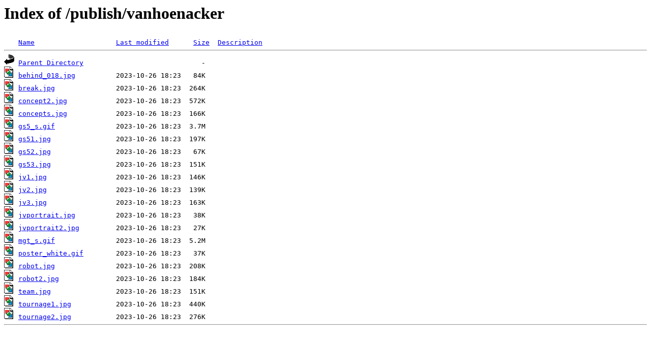

--- FILE ---
content_type: text/html;charset=ISO-8859-1
request_url: https://medias.3dvf.com/publish/vanhoenacker/
body_size: 567
content:
<!DOCTYPE HTML PUBLIC "-//W3C//DTD HTML 3.2 Final//EN">
<html>
 <head>
  <title>Index of /publish/vanhoenacker</title>
 </head>
 <body>
<h1>Index of /publish/vanhoenacker</h1>
<pre><img src="/__ovh_icons/blank.gif" alt="Icon "> <a href="?C=N;O=D">Name</a>                    <a href="?C=M;O=A">Last modified</a>      <a href="?C=S;O=A">Size</a>  <a href="?C=D;O=A">Description</a><hr><img src="/__ovh_icons/back.gif" alt="[PARENTDIR]"> <a href="/publish/">Parent Directory</a>                             -   
<img src="/__ovh_icons/image2.gif" alt="[IMG]"> <a href="behind_018.jpg">behind_018.jpg</a>          2023-10-26 18:23   84K  
<img src="/__ovh_icons/image2.gif" alt="[IMG]"> <a href="break.jpg">break.jpg</a>               2023-10-26 18:23  264K  
<img src="/__ovh_icons/image2.gif" alt="[IMG]"> <a href="concept2.jpg">concept2.jpg</a>            2023-10-26 18:23  572K  
<img src="/__ovh_icons/image2.gif" alt="[IMG]"> <a href="concepts.jpg">concepts.jpg</a>            2023-10-26 18:23  166K  
<img src="/__ovh_icons/image2.gif" alt="[IMG]"> <a href="gs5_s.gif">gs5_s.gif</a>               2023-10-26 18:23  3.7M  
<img src="/__ovh_icons/image2.gif" alt="[IMG]"> <a href="gs51.jpg">gs51.jpg</a>                2023-10-26 18:23  197K  
<img src="/__ovh_icons/image2.gif" alt="[IMG]"> <a href="gs52.jpg">gs52.jpg</a>                2023-10-26 18:23   67K  
<img src="/__ovh_icons/image2.gif" alt="[IMG]"> <a href="gs53.jpg">gs53.jpg</a>                2023-10-26 18:23  151K  
<img src="/__ovh_icons/image2.gif" alt="[IMG]"> <a href="jv1.jpg">jv1.jpg</a>                 2023-10-26 18:23  146K  
<img src="/__ovh_icons/image2.gif" alt="[IMG]"> <a href="jv2.jpg">jv2.jpg</a>                 2023-10-26 18:23  139K  
<img src="/__ovh_icons/image2.gif" alt="[IMG]"> <a href="jv3.jpg">jv3.jpg</a>                 2023-10-26 18:23  163K  
<img src="/__ovh_icons/image2.gif" alt="[IMG]"> <a href="jvportrait.jpg">jvportrait.jpg</a>          2023-10-26 18:23   38K  
<img src="/__ovh_icons/image2.gif" alt="[IMG]"> <a href="jvportrait2.jpg">jvportrait2.jpg</a>         2023-10-26 18:23   27K  
<img src="/__ovh_icons/image2.gif" alt="[IMG]"> <a href="mgt_s.gif">mgt_s.gif</a>               2023-10-26 18:23  5.2M  
<img src="/__ovh_icons/image2.gif" alt="[IMG]"> <a href="poster_white.gif">poster_white.gif</a>        2023-10-26 18:23   37K  
<img src="/__ovh_icons/image2.gif" alt="[IMG]"> <a href="robot.jpg">robot.jpg</a>               2023-10-26 18:23  208K  
<img src="/__ovh_icons/image2.gif" alt="[IMG]"> <a href="robot2.jpg">robot2.jpg</a>              2023-10-26 18:23  184K  
<img src="/__ovh_icons/image2.gif" alt="[IMG]"> <a href="team.jpg">team.jpg</a>                2023-10-26 18:23  151K  
<img src="/__ovh_icons/image2.gif" alt="[IMG]"> <a href="tournage1.jpg">tournage1.jpg</a>           2023-10-26 18:23  440K  
<img src="/__ovh_icons/image2.gif" alt="[IMG]"> <a href="tournage2.jpg">tournage2.jpg</a>           2023-10-26 18:23  276K  
<hr></pre>
</body></html>
